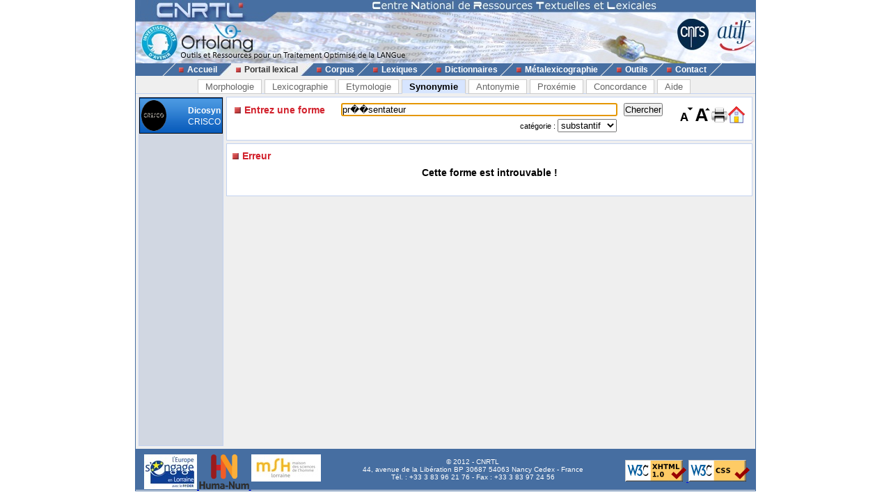

--- FILE ---
content_type: text/css
request_url: https://cnrtl.fr/css/stylev30.css
body_size: 1872
content:
* {
	padding: 0;
	margin: 0;
} 

body {
	font-family: Arial, Helvetica, sans-serif;
	font-size: 13px;
 	color: #000;
	background: #fff;
    text-align: center;
}

/* layout */

#wrap {
	margin: 0px auto;
	width: 890px;
	max-width: 890px;
	overflow: hidden;
	background: #efefef;
	border-right: 1px solid #466ea1;
	border-left: 1px solid #466ea1;
	border-bottom: 1px solid #466ea1;
}

/* header */

#header {
	height : 91px;
	text-align:center;
}

#header img {
    border: 0;
    display: block;
}

/* header navigation */

#nav {
    background-color: #466EA1;
}

#nav img {
	height: 7px;
	border: 0;
	padding: 0 5px 0 5px;
}

#nav ul {
    list-style: none;
    padding: 2px 0 2px 0;
	font-size: 12px;
}

#nav ul li {
    padding: 2px 0 2px 0;
    margin-left: -8px;
    display: inline;
}

#nav ul li a {
	padding: 0 2px 0 2px;
    margin: 0 6px 0 0;
    text-decoration:none;
    font-weight:bold;
    color:#fff;
}

#nav ul li.current {
    background: #efefef;
}

#nav ul li.current a {
    color:#333;
}

#nav ul li.sep {
    padding-left: 19px;
    background: #466ea0 url("/images/css/sepa.jpg") no-repeat top left;
}

#nav ul li.current_left {
    background: #466ea0 url("/images/css/left_on.jpg") no-repeat top left;
}

#nav ul li.current_right {
    background: #466ea0 url("/images/css/right_on.jpg") no-repeat top left;
}

#nav a:hover {
    color : #000;
}

/* footer */

#footer {
	clear: both;
 	color: #fff;
	font-size: 10px;
	background-color: #466ea1;
	padding: 8px;
}

#footer p {
	margin: 5px auto;
	width: 600px;
}

#footer img {
	border: 0;
}

#footerright {
	padding: 8px 0 0 0;
	float: right;
}

#footerleft {
	padding: 0 0 0 4px;
	float: left;
}

/* main content */

#main_content { 
	text-align: left;
	padding: 10px;
	font-size: 1em;
	height: 500px;				/* IE hack */
}

html>body #main_content {		/* IE hack */
	height: auto;				
	min-height: 500px;
}

.messagecenter {
	font-weight: bold;
	font-size: 14px;
	color: #d2222d;
	text-align: center;
	padding: 2px 0px 6px 0px;
}

/* box */

.box {
	border: 1px solid #c3d2f0;
	padding: 5px 10px 10px 10px;
	background: #fff;
	font-size: 14px;
    text-align: left;
}

.box h2 {
	font-weight: bold;
	font-size: 14px;
	color: #d2222d;
	padding: 4px 14px 4px 14px;
	background: url("/images/css/PointR.jpg") no-repeat center left;
}

.box h3 {
	font-weight: bold;
	padding: 4px 14px 4px 14px;
}

.box p {
	margin: 0 5px 0px 5px;
	padding: 5px 2px 5px 2px;
	font-size: 0.9em;
	text-align: justify;
}

.box a {
	color: #3b85ca;
}

.box ol, .box ul {
	margin: 0 0 0 30px;
}

/* box 2 */

.box2 {
     width: 90%;
     margin-left: auto;
     margin-right: auto;
     background-color: rgb(187, 211, 249); 
}

.box2 pre {
    font-size: 11px;
    margin-top: 10px;
    padding: 10px;
}

/* onglets box */

.tab_box {
	text-align:center;
	font-size: 13px;
	border-bottom: 1px solid #c3d2f0;
	padding-bottom:2px;
}

.tab_box ul {
	list-style: none;
	margin: 0;
	padding: 0;
}

.tab_box li {
	display: inline;
	list-style-type: none;
}

.tab_box a:link, .tab_box a:visited {
	margin-right: 4px;
	text-decoration: none;
	color: #666;
        background: #fff;
        padding: 2px 10px 2px 10px;
        border: 1px solid #ccc;
}

.tab_box a:link.active, .tab_box a:visited.active {
	font-weight: bold;
	border-bottom: 1px solid #efefef;
	background: #d7e5ff;
	color: #000;
}

.tab_box a:hover {
	background: #d7e5ff;
}

/* legal box */

#legal {
    height: 290px;
    padding: 5px 12px 10px 3px;
    clear: both;
    float: left;
    width: 130px;
    color: #fff;
    background: #466ea1;
    font-size: 12px;
}

#legal ul {
    margin: 0;
    list-style:none;
    padding: 0;
}

#legal li {
    margin: 8px 0 8px 0;
}

#legal ul a {
    padding: 4px;
    color:#fff;
    text-decoration:none;
    font-weight:bold;
}

#legal ul.links {
    text-transform: uppercase;
    padding-left: 6px;
}

#legal ul.links a {
    padding-left: 18px;
    background: #466ea1 url("/images/css/PointR.jpg") no-repeat 4px 6px;
}

#legal ul.contact {
    padding-left: 20px;
}

#legal ul.contact a {
    padding-left: 26px;
    background: #466ea1 url("/images/css/icone_lettre_g.gif") no-repeat 4px 5px;
}

#legal ul.links a:hover,#legal ul.contact a:hover {
    background-color: #6699cc;
}

#legal img {
    margin: 10px 5px 10px 5px;
    border: 0;
}

#legal img.cnrs {
    margin-top: 30px;
}

#legal a:hover {
    color: yellow;
    font-weight: bold;
}

/* popup licence */

.licence {
	background-color: #efefef;
	margin: 40px 50px;
}

.licence div {
	margin-top: 10px;
}

.licence #sous_titre, .licence #auteurs {
	text-align: center;
	margin: 0 20% 0 20%;
}

.licence #sous_titre {
	font-weight: bold;
}

.licence #auteurs {
	font-style: italic;
}

.licence p {
	text-align: justify;
}

.licence hr {
	margin: 10px auto;
	text-align: center;
	width: 80%;
}

.licence .notes {
	font-style: italic;
}

.licence .form {
	text-align: center;
}

/* dico box */

.dico_box {
	margin: 0 30px 0 30px;
}

.dico_box h3 {
	font-size: 12px;
	font-weight: bold;
	color: #666699;
}

.dico_box img {
	margin: 10px 10px 5px 10px;
	padding: 0;
}

/* lien href avec red finger */

.redLink {
	font-size: 12px;
/*	font-weight: bold;*/
	text-align: right;
	margin-right: 10px;
	padding-left: 18px;
	color: #3b85ca;
    background: url("/images/css/doigt_rouge_7_tr.gif") no-repeat center left;
}

/* divers box */

.largebox {
   	margin: 5px 5px 10px 5px;
}

.centerbox {
	text-align: center;
   	margin: 5px;
   	padding: 10px;
}

.leftbox {
   	margin: 5px;
   	padding: 10px;
}

.imgleft {
    float: left;
    padding: 5px 10px 5px 0px;
}

/* presentation ressources */

.resourceForm {
    font-size: 12px;
}

.resourceForm tr {
	vertical-align:top;
}

.resourceForm th {
    font-weight: bold;
    color: #466EA0;
    text-align: right;
    padding: 2px 5px 0 0;
    width: 40%;
}

.resourceForm td {
    color: #000000;
    text-align: left;
    padding: 2px 0 0 5px;
    width: 60%;
}

/* overlib div */

#overDiv {
	border: 1px solid #333399;
}

#overDiv ul {
	margin: 10px 0 10px 30px;
}

/* presentation box */

#presentation {
    height: 170px;
    width:550px;
    float: left;
    clear: both;
}

/* nouveautes box */

#nouveautes {
    height: 170px;
    width:250px;
    float: right;
}

#nouveautes p {
    font-size: 8pt;
    padding: 5px 0 0 0;
}

/* ressources box */

#ressources {
    width:676px;
    float: right;
}

#ressources p {
	margin-bottom: 5px;
}

/* divers */

.para {
    clear: both;
    margin-bottom: 5px;
}

.title {
    padding-left: 15px;
    background: url("/images/css/arw1.gif") no-repeat center left;
}

.spacer {
    margin: 0;
    padding: 0;
    clear: both;
}

.cnrtl_form {
	color: #000000;
	font-size: 11px;
	font-weight: bold;
}

ul.custom_list {
	list-style: none;
}
ul.custom_list li {
	padding-left: 10px;
	background: url("/images/css/carre_bleu_5.gif") no-repeat 0px 3px;
}

/* separateurs */
hr.grey {
	text-align: center;
	width: 80%;
	border: 0;
	border-top: 1px solid #cccccc;
	height: 1px;
	margin: 10px auto 5px auto;
}

.sous_paragraphe {
	padding: 0px 10px 0px 20px;
}

.simple_table {
	font-size: 12px;
	border-collapse: collapse;
	border: #111 1px solid;
	color: #000000;
	vertical-align: top;
	padding-left: 10px;
	margin: 5px auto;
}

.blue_table {
	font-size: 9pt;
	border: #111 1px solid;
	color: #000000;
	vertical-align: top;
	margin: 5px auto;
}

.blue_table th {
	font-weight: bold;
	background-color: #ccf;
}
